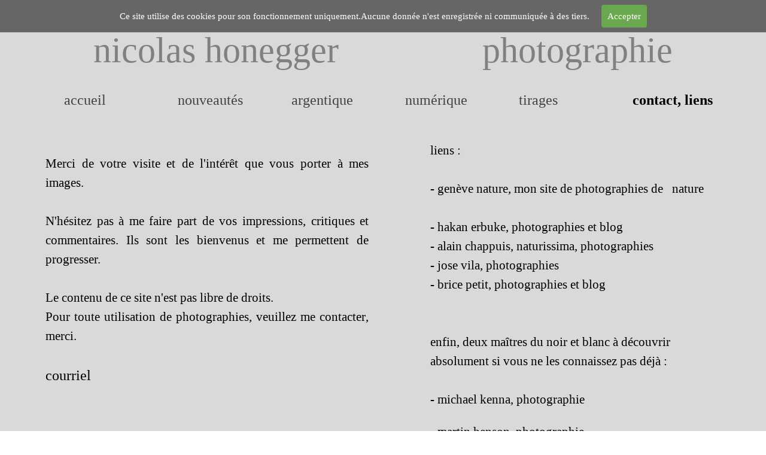

--- FILE ---
content_type: text/html
request_url: http://nicolashonegger.ch/contact,-liens.html
body_size: 15365
content:
<!DOCTYPE html><!-- HTML5 -->
<html prefix="og: http://ogp.me/ns#" lang="fr-FR" dir="ltr">
	<head>
		<title>contact, liens - nicolas honegger photographie</title>
		<meta charset="utf-8" />
		<!--[if IE]><meta http-equiv="ImageToolbar" content="False" /><![endif]-->
		<meta name="author" content="nicolas honegger" />
		<meta name="generator" content="Incomedia WebSite X5 Pro 2023.3.5 - www.websitex5.com" />
		<meta property="og:locale" content="fr" />
		<meta property="og:type" content="website" />
		<meta property="og:url" content="http://www.nicolashonegger.ch/contact,-liens.html" />
		<meta property="og:title" content="contact, liens" />
		<meta property="og:site_name" content="nicolas honegger photographie" />
		<meta name="viewport" content="width=device-width, initial-scale=1" />
		
		<link rel="stylesheet" href="style/reset.css?2023-3-5-0" media="screen,print" />
		<link rel="stylesheet" href="style/print.css?2023-3-5-0" media="print" />
		<link rel="stylesheet" href="style/style.css?2023-3-5-0" media="screen,print" />
		<link rel="stylesheet" href="style/template.css?2023-3-5-0" media="screen" />
		<link rel="stylesheet" href="pcss/contact,-liens.css?2023-3-5-0-638345149907439263" media="screen,print" />
		<script src="res/jquery.js?2023-3-5-0"></script>
		<script src="res/x5engine.js?2023-3-5-0" data-files-version="2023-3-5-0"></script>
		<script>
			window.onload = function(){ checkBrowserCompatibility('Le Navigateur que vous utilisez ne prend pas en charge les fonctions requises pour afficher ce site.','Le Navigateur que vous utilisez est susceptible de ne pas prendre en charge les fonctions requises pour afficher ce site.','[1]Mettez à jour votre navigateur[/1] ou bien [2]continuez[/2].','http://outdatedbrowser.com/'); };
			x5engine.utils.currentPagePath = 'contact,-liens.html';
			x5engine.boot.push(function () { x5engine.imPageToTop.initializeButton({}); });
		</script>
		
	</head>
	<body>
		<div id="imPageExtContainer">
			<div id="imPageIntContainer">
				<div id="imHeaderBg"></div>
				<div id="imFooterBg"></div>
				<div id="imPage">
					<header id="imHeader">
						<h1 class="imHidden">contact, liens - nicolas honegger photographie</h1>
						<div id="imHeaderObjects"><div id="imHeader_imMenuObject_01_wrapper" class="template-object-wrapper"><!-- UNSEARCHABLE --><div id="imHeader_imMenuObject_01"><div id="imHeader_imMenuObject_01_container"><div class="hamburger-button hamburger-component"><div><div><div class="hamburger-bar"></div><div class="hamburger-bar"></div><div class="hamburger-bar"></div></div></div></div><div class="hamburger-menu-background-container hamburger-component">
	<div class="hamburger-menu-background menu-mobile menu-mobile-animated hidden">
		<div class="hamburger-menu-close-button"><span>&times;</span></div>
	</div>
</div>
<ul class="menu-mobile-animated hidden">
	<li class="imMnMnFirst imPage" data-link-paths=",/home.html,/">
<div class="label-wrapper">
<div class="label-inner-wrapper">
		<a class="label" href="home.html">
accueil		</a>
</div>
</div>
	</li><li class="imMnMnMiddle imPage" data-link-paths=",/nouveautes.html">
<div class="label-wrapper">
<div class="label-inner-wrapper">
		<a class="label" href="nouveautes.html">
nouveautés		</a>
</div>
</div>
	</li><li class="imMnMnMiddle imPage" data-link-paths=",/argentique.html">
<div class="label-wrapper">
<div class="label-inner-wrapper">
		<a class="label" href="argentique.html">
argentique		</a>
</div>
</div>
	</li><li class="imMnMnMiddle imPage" data-link-paths=",/numerique.html">
<div class="label-wrapper">
<div class="label-inner-wrapper">
		<a class="label" href="numerique.html">
numérique		</a>
</div>
</div>
	</li><li class="imMnMnMiddle imPage" data-link-paths=",/tirages.html">
<div class="label-wrapper">
<div class="label-inner-wrapper">
		<a class="label" href="tirages.html">
tirages		</a>
</div>
</div>
	</li><li class="imMnMnLast imPage" data-link-paths="|/contact,-liens.html">
<div class="label-wrapper">
<div class="label-inner-wrapper">
		<a class="label" href="contact,-liens.html">
contact, liens		</a>
</div>
</div>
	</li></ul></div></div><!-- UNSEARCHABLE END --><script>
var imHeader_imMenuObject_01_settings = {
	'menuId': 'imHeader_imMenuObject_01',
	'responsiveMenuEffect': 'slide',
	'responsiveMenuLevelOpenEvent': 'mouseover',
	'animationDuration': 1000,
}
x5engine.boot.push(function(){x5engine.initMenu(imHeader_imMenuObject_01_settings)});
$(function () {$('#imHeader_imMenuObject_01_container ul li').not('.imMnMnSeparator').each(function () {    var $this = $(this), timeout = 0, subtimeout = 0, width = 'none', height = 'none';        var submenu = $this.children('ul').add($this.find('.multiple-column > ul'));    $this.on('mouseenter', function () {        if($(this).parents('#imHeader_imMenuObject_01_container-menu-opened').length > 0) return;         clearTimeout(timeout);        clearTimeout(subtimeout);        $this.children('.multiple-column').show(0);        submenu.stop(false, false);        if (width == 'none') {             width = submenu.width();        }        if (height == 'none') {            height = submenu.height();            submenu.css({ overflow : 'hidden', height: 0});        }        setTimeout(function () {         submenu.css({ overflow : 'hidden'}).fadeIn(1).animate({ height: height }, 300, null, function() {$(this).css('overflow', 'visible'); });        }, 250);    }).on('mouseleave', function () {        if($(this).parents('#imHeader_imMenuObject_01_container-menu-opened').length > 0) return;         timeout = setTimeout(function () {         submenu.stop(false, false);            submenu.css('overflow', 'hidden').animate({ height: 0 }, 300, null, function() {$(this).fadeOut(0); });            subtimeout = setTimeout(function () { $this.children('.multiple-column').hide(0); }, 300);        }, 250);    });});});

</script>
</div><div id="imHeader_imObjectTitle_03_wrapper" class="template-object-wrapper"><div id="imHeader_imObjectTitle_03"><span id ="imHeader_imObjectTitle_03_text" >nicolas honegger                photographie</span></div></div></div>
					</header>
					<div id="imStickyBarContainer">
						<div id="imStickyBarGraphics"></div>
						<div id="imStickyBar">
							<div id="imStickyBarObjects"><div id="imStickyBar_imObjectTitle_02_wrapper" class="template-object-wrapper"><div id="imStickyBar_imObjectTitle_02"><span id ="imStickyBar_imObjectTitle_02_text" >Title</span></div></div><div id="imStickyBar_imMenuObject_03_wrapper" class="template-object-wrapper"><!-- UNSEARCHABLE --><div id="imStickyBar_imMenuObject_03"><div id="imStickyBar_imMenuObject_03_container"><div class="hamburger-button hamburger-component"><div><div><div class="hamburger-bar"></div><div class="hamburger-bar"></div><div class="hamburger-bar"></div></div></div></div><div class="hamburger-menu-background-container hamburger-component">
	<div class="hamburger-menu-background menu-mobile menu-mobile-animated hidden">
		<div class="hamburger-menu-close-button"><span>&times;</span></div>
	</div>
</div>
<ul class="menu-mobile-animated hidden">
	<li class="imMnMnFirst imPage" data-link-paths=",/home.html,/">
<div class="label-wrapper">
<div class="label-inner-wrapper">
		<a class="label" href="home.html">
accueil		</a>
</div>
</div>
	</li><li class="imMnMnMiddle imPage" data-link-paths=",/nouveautes.html">
<div class="label-wrapper">
<div class="label-inner-wrapper">
		<a class="label" href="nouveautes.html">
nouveautés		</a>
</div>
</div>
	</li><li class="imMnMnMiddle imPage" data-link-paths=",/argentique.html">
<div class="label-wrapper">
<div class="label-inner-wrapper">
		<a class="label" href="argentique.html">
argentique		</a>
</div>
</div>
	</li><li class="imMnMnMiddle imPage" data-link-paths=",/numerique.html">
<div class="label-wrapper">
<div class="label-inner-wrapper">
		<a class="label" href="numerique.html">
numérique		</a>
</div>
</div>
	</li><li class="imMnMnMiddle imPage" data-link-paths=",/tirages.html">
<div class="label-wrapper">
<div class="label-inner-wrapper">
		<a class="label" href="tirages.html">
tirages		</a>
</div>
</div>
	</li><li class="imMnMnLast imPage" data-link-paths="|/contact,-liens.html">
<div class="label-wrapper">
<div class="label-inner-wrapper">
		<a class="label" href="contact,-liens.html">
contact, liens		</a>
</div>
</div>
	</li></ul></div></div><!-- UNSEARCHABLE END --><script>
var imStickyBar_imMenuObject_03_settings = {
	'menuId': 'imStickyBar_imMenuObject_03',
	'responsiveMenuEffect': 'slide',
	'responsiveMenuLevelOpenEvent': 'mouseover',
	'animationDuration': 1000,
}
x5engine.boot.push(function(){x5engine.initMenu(imStickyBar_imMenuObject_03_settings)});
$(function () {$('#imStickyBar_imMenuObject_03_container ul li').not('.imMnMnSeparator').each(function () {    var $this = $(this), timeout = 0, subtimeout = 0, width = 'none', height = 'none';        var submenu = $this.children('ul').add($this.find('.multiple-column > ul'));    $this.on('mouseenter', function () {        if($(this).parents('#imStickyBar_imMenuObject_03_container-menu-opened').length > 0) return;         clearTimeout(timeout);        clearTimeout(subtimeout);        $this.children('.multiple-column').show(0);        submenu.stop(false, false);        if (width == 'none') {             width = submenu.width();        }        if (height == 'none') {            height = submenu.height();            submenu.css({ overflow : 'hidden', height: 0});        }        setTimeout(function () {         submenu.css({ overflow : 'hidden'}).fadeIn(1).animate({ height: height }, 300, null, function() {$(this).css('overflow', 'visible'); });        }, 250);    }).on('mouseleave', function () {        if($(this).parents('#imStickyBar_imMenuObject_03_container-menu-opened').length > 0) return;         timeout = setTimeout(function () {         submenu.stop(false, false);            submenu.css('overflow', 'hidden').animate({ height: 0 }, 300, null, function() {$(this).fadeOut(0); });            subtimeout = setTimeout(function () { $this.children('.multiple-column').hide(0); }, 300);        }, 250);    });});});

</script>
</div></div>
						</div>
					</div>
					<a class="imHidden" href="#imGoToCont" title="Aller au menu de navigation">Aller au contenu</a>
					<div id="imSideBar">
						<div id="imSideBarObjects"><div id="imSideBar_imObjectImage_01_wrapper" class="template-object-wrapper"><div id="imSideBar_imObjectImage_01"><div id="imSideBar_imObjectImage_01_container"><img src="images/empty-GT_imagea-1-.png" title="" alt="" width="140" height="140" />
</div></div></div></div>
					</div>
					<div id="imContentGraphics"></div>
					<main id="imContent">
						<a id="imGoToCont"></a>
						<div id="imPageRow_1" class="imPageRow">
						
						</div>
						<div id="imCell_1" class=""> <div id="imCellStyleGraphics_1"></div><div id="imCellStyleBorders_1"></div><div id="imTextObject_5_01">
							<div data-index="0"  class="text-tab-content grid-prop current-tab "  id="imTextObject_5_01_tab0" style="opacity: 1; ">
								<div class="text-inner">
									<div><br></div><div><br></div><div><br></div><div class="imTAJustify"><span class="fs16lh1-5">Merci de votre visite et de l'intérêt que vous porter à mes images.</span></div><div class="imTAJustify"><span class="fs16lh1-5"><br></span></div><div class="imTAJustify"><span class="fs16lh1-5">N'hésitez pas à me faire part de vos <a href="mailto:contact@nicolashonegger.ch?subject=&amp;body=" class="imCssLink">impressions</a>, <a href="mailto:contact@nicolashonegger.ch?subject=&amp;body=" class="imCssLink">critiques</a> et <a href="mailto:contact@nicolashonegger.ch?subject=&amp;body=" class="imCssLink">commentaires</a>. Ils sont les bienvenus et me permettent de progresser.</span></div><div class="imTAJustify"><span class="fs16lh1-5"><br></span></div><div class="imTAJustify"><span class="fs16lh1-5">Le contenu de ce site n'est pas libre de droits.</span></div><div class="imTAJustify"><span class="fs16lh1-5">Pour toute utilisation de photographies, veuillez me <a href="mailto:contact@nicolashonegger.ch?subject=&amp;body=" class="imCssLink">contacter</a>, merci.</span></div><div class="imTAJustify"><span class="fs16lh1-5"><br></span></div><div class="imTAJustify"><span class="fs18lh1-5"><a href="mailto:contact@nicolashonegger.ch?subject=&amp;body=" class="imCssLink">courriel</a></span></div>
								</div>
							</div>
						
						</div>
						</div><div id="imCell_2" class=""> <div id="imCellStyleGraphics_2"></div><div id="imCellStyleBorders_2"></div><div id="imTextObject_5_02">
							<div data-index="0"  class="text-tab-content grid-prop current-tab "  id="imTextObject_5_02_tab0" style="opacity: 1; ">
								<div class="text-inner">
									<div><br></div><div><br></div><div><span class="fs16lh1-5">liens :</span></div><div><span class="fs16lh1-5"><br></span></div><div><span class="fs16lh1-5">- <a href="http://genevenature.ch" target="_blank" class="imCssLink">genève nature, mon site de photographies de &nbsp;&nbsp;nature</a></span></div><div><span class="fs16lh1-5"><br></span></div><div><span class="fs16lh1-5">- <a href="http://blog.erbuke.ch" target="_blank" class="imCssLink">hakan erbuke, photographies et blog</a></span></div><div><span class="fs16lh1-5">- <a href="naturissima.biz" target="_blank" class="imCssLink">alain chappuis, naturissima, photographies</a></span></div><div><span class="fs16lh1-5">- <a href="http://vilajose.com" target="_blank" class="imCssLink">jose vila, photographies</a></span></div><div><span class="fs16lh1-5">- <a href="http://bricephoto.ch" target="_blank" class="imCssLink">brice petit, photographies et blog</a></span></div><div><span class="fs16lh1-5"><br></span></div><div><span class="fs16lh1-5"><br></span></div><div><span class="fs16lh1-5">enfin, deux maîtres du noir et blanc à découvrir absolument si vous ne les connaissez pas déjà :</span></div><div><span class="fs16lh1-5"><br></span></div><div><span class="fs16lh1-5">- <a href="http://michaelkenna.com" target="_blank" class="imCssLink">michael kenna, photographie</a></span></div><div><br></div><div><span class="fs16lh1-5">- <a href="http://martinhensonphotography.co.uk" target="_blank" class="imCssLink">martin henson, photographie</a></span></div><div><br></div><div><br></div><div><span class="fs16lh1-5"><br></span></div><div><br></div><div><span class="fs16lh1-5"><br></span></div><div><span class="fs16lh1-5"><br></span></div>
								</div>
							</div>
						
						</div>
						</div><div id="imPageRow_2" class="imPageRow">
						
						</div>
						
					</main>
					<footer id="imFooter">
						<div id="imFooterObjects"><div id="imFooter_imObjectTitle_01_wrapper" class="template-object-wrapper"><div id="imFooter_imObjectTitle_01"><span id ="imFooter_imObjectTitle_01_text" >© nicolas honegger                                                       reproduction interdite, tous droits réservés</span></div></div></div>
					</footer>
				</div>
				<span class="imHidden"><a href="#imGoToCont" title="Relire le contenu de la page">Retourner au contenu</a></span>
			</div>
		</div>
		
		<noscript class="imNoScript"><div class="alert alert-red">Pour utiliser ce site vous devez activer JavaScript.</div></noscript>
	</body>
</html>


--- FILE ---
content_type: application/javascript
request_url: http://nicolashonegger.ch/res/l10n.js?2023-3-5-0
body_size: 42705
content:
(function ( x ) {
	var l = x.l10n.add;
	l('admin_all_articles', 'Tous les articles');
	l('admin_all_category', 'Toutes les catégories');
	l('admin_all_objects', 'Tous les objets');
	l('admin_all_products', 'Tous les produits');
	l('admin_analytics_count', 'Nombre');
	l('admin_analytics_langs', 'Langues');
	l('admin_analytics_language', 'Langues');
	l('admin_analytics_mostvisitedpages', 'Pages les plus visitées');
	l('admin_analytics_pageviews', 'Visites de page');
	l('admin_analytics_title', 'Analytics');
	l('admin_analytics_uniquepageviews', 'Visites uniques de page');
	l('admin_analytics_uniqueviews', 'Visites uniques');
	l('admin_analytics_views', 'Visites');
	l('admin_analytics_visitorscount', 'Nombre de visiteurs');
	l('admin_app_name', 'WebSite X5 Manager');
	l('admin_cart_comments_title', 'E-commerce : Commentaires');
	l('admin_cart_title', 'E-commerce : Panier');
	l('admin_category_select', 'Choisir une catégorie :');
	l('admin_comment_abuse', 'Ce message a été signalé comme étant abusif !');
	l('admin_confirm_process', 'Souhaitez-vous traiter la commande ? Si vous confirmez, le client va à recevoir un courriel de confirmation.');
	l('admin_confirm_process_tracking_code', 'Indiquez le code de suivi de la commande pour le client, s\'il est disponible :');
	l('admin_download', 'Télécharger');
	l('admin_guestbook', 'Commentaires et Notes');
	l('admin_guestbook_select', 'Sélectionner un objet :');
	l('admin_lastdays', '7 derniers jours');
	l('admin_logout', 'Déconnexion');
	l('admin_manager_ads_01', 'Gérez vos sites web depuis un dispositif mobile grâce à l\'appli la plus puissante jamais développée pour WebSite X5 Professional.');
	l('admin_manager_ads_02', 'Saisissez vos informations d\'identification, ou bien scannérisez le code QR depuis votre dispositif.');
	l('admin_manager_ads_03', 'Vous pouvez ajouter autant de sites que vous souhaitez et les gérer en quelques touches.');
	l('admin_manager_ads_04', 'Grâce aux avis push, vous ne manquez jamais les informations importantes de votre site.');
	l('admin_manager_ads_05', 'Suivez les commandes, contrôlez la disponibilité des produits, répondez aux commentaires. Vous avez tout à portée de main.');
	l('admin_manager_download', 'Installez l\'appli depuis les principales boutiques ou bien scannérisez le code QR :');
	l('admin_manager_introduction', 'Accédez au Panneau de Contrôle de tous vos sites depuis un smartphone ou une tablette grâce à l\'appli WebSite X5 Manager.');
	l('admin_manager_name', 'WebSite X5 Manager');
	l('admin_manager_site_connect_info', 'Ouvrez WebSite X5 Manager et scannez ce Code QR pour ajouter votre site « [WEBSITENAME] ».');
	l('admin_manager_subtitle', 'L’appli WebSite X5 pour gérer les sites également depuis un mobile.');
	l('admin_post_select', 'Choisir un article :');
	l('admin_product_select', 'Sélectionnez un produit :');
	l('admin_test_database', 'Paramètres de la base de données MySql');
	l('admin_test_database_suggestion', 'Demandez à votre hébergeur les données de connexion et d\'accès aux bases de données');
	l('admin_test_email', 'Tester les paramètres d\'envoi d\'e-mail');
	l('admin_test_folder', 'Dossier sur Serveur avec accès par écriture');
	l('admin_test_folder_suggestion', 'Demandez à votre hébergeur  le chemin pour accéder au dossier ouvert en lecture/écriture. Les permissions d\'accès à ce dossier doivent être réglées à 777');
	l('admin_test_notpassed', 'Tests échoués');
	l('admin_test_php_version', 'Version du  PHP (version minimale requise [PHP_MIN_VERSION]): [PHP_ACTUAL_VERSION]');
	l('admin_test_session', 'Support session');
	l('admin_test_session_suggestion', 'Contacter votre hébergeur pour obtenir des informations additionnelles relatives à votre serveur');
	l('admin_test_title', 'Test Site web');
	l('admin_test_version', 'Version du  PHP');
	l('admin_test_version_suggestion', 'Demandez à votre hébergeur de mettre à jour la version du PHP');
	l('blog_abuse', 'Signaler comme abusif');
	l('blog_abuse_remove', 'Supprimer abus');
	l('blog_admin', 'Administration');
	l('blog_all_authors', 'Tous les auteurs');
	l('blog_all_categories', 'Toutes les catégories');
	l('blog_amp_full_version', 'Ouvir l’article complet');
	l('blog_approve', 'Approuver');
	l('blog_approve_link', 'Utilisez ce lien pour approuver le commentaire');
	l('blog_approve_question', 'Voulez-vous approuvez ce commentaire ?');
	l('blog_average_rating', 'Vote moyen');
	l('blog_back', 'Retour au blog');
	l('blog_by', 'par');
	l('blog_comment', 'Commentaire');
	l('blog_comments', 'Commentaires');
	l('blog_delete', 'Effacer');
	l('blog_delete_question', 'Voulez-vous effacer ce commentaire ?');
	l('blog_email', 'E-Mail :');
	l('blog_field_error', 'Valeur de champ manquante');
	l('blog_folder_error', 'Impossible d\'accéder au dossier des commentaires sur le serveur');
	l('blog_in', 'dans');
	l('blog_login', 'Entrer');
	l('blog_message', 'Message :');
	l('blog_name', 'Nom :');
	l('blog_new_comment_object', 'Blog : Nouveau commentaire');
	l('blog_new_comment_text', 'Un nouveau commentaire a été ajouté pour cet article');
	l('blog_no_comment', 'Aucun commentaire');
	l('blog_offline_message', 'Cette fonction sera disponible lorsque votre site sera en ligne.');
	l('blog_pagination_next', 'Anciens articles');
	l('blog_pagination_prev', 'Articles récents');
	l('blog_password', 'Mot de passe :');
	l('blog_published', 'Publié');
	l('blog_rating', 'Vote :');
	l('blog_read_all', 'Lire');
	l('blog_send', 'Envoyer');
	l('blog_send_confirmation', 'Message envoyé !<br/>Votre message sera publié après approbation par l\'administrateur du site.');
	l('blog_send_error', 'Un problème est survenu lors de l\'insertion du commentaire.');
	l('blog_show', 'Voir');
	l('blog_sources', 'Sources de l\'article');
	l('blog_title', 'Blog');
	l('blog_unapprove', 'Rejeter');
	l('blog_unapprove_link', 'Utiliser ce lien pour désapprouver ce commentaire');
	l('blog_unapprove_question', 'Voulez-vous refuser ce commentaire ?');
	l('blog_waiting_approval', 'En attente de modération');
	l('blog_website', 'Site Internet :');
	l('browser_compat_1', 'Le Navigateur que vous utilisez ne prend pas en charge les fonctions requises pour afficher ce site.');
	l('browser_compat_1_warning', 'Le Navigateur que vous utilisez est susceptible de ne pas prendre en charge les fonctions requises pour afficher ce site.');
	l('browser_compat_2', '[1]Mettez à jour votre navigateur[/1] ou bien [2]continuez[/2].');
	l('browser_compat_link', 'http://outdatedbrowser.com/');
	l('cart_actions', 'Actions disponibles');
	l('cart_add', 'Ajouter');
	l('cart_agree', 'J\'accepte les conditions de vente');
	l('cart_apply', 'Activer');
	l('cart_article', 'produit');
	l('cart_articles', 'produits');
	l('cart_articles_summary', 'Résumé des produits');
	l('cart_availability', 'Disponibilité');
	l('cart_brstates_codes', ['AC','AL','AP','AM','BA','CE','DF','ES','GO','MA','MT','MS','MG','PR','PB','PA','PE','PI','RN','RS','RJ','RO','RR','SC','SE','SP','TO']);
	l('cart_brstates_names', ['Acre','Alagoas','Amapá','Amazonas','Bahia','Ceará','Distrito Federal','Espírito Santo','Goiás','Maranhão','Mato Grasso','Mato Grosso do Sul','Minas Gerais','Paraná','Paraíba','Pará','Pernambuco','Piauí','Rio Grande do Norte','Rio Grande do Sul','Rio de Janeiro','Rondônia','Roraima','Santa Catarina','Sergipe','São Paulo','Tocantins']);
	l('cart_category', 'Sélection du produit');
	l('cart_category_descr', 'Sélectionnez le produit à ajouter au panier et précisez la quantité.');
	l('cart_continue', 'Continuer');
	l('cart_continue_shopping', 'Continuer les achats');
	l('cart_coupon_code', 'Code Coupon');
	l('cart_coupon_description', 'Entrer le Code du Coupon ici');
	l('cart_coupon_disabled', 'Le Coupon n\'est pas valide ou expiré');
	l('cart_coupon_enabled', 'Le Coupon a été accepté');
	l('cart_currency_conversion', 'Conversion de devises');
	l('cart_delete_order', 'Supprimer');
	l('cart_delete_order_q', 'Vous êtes sûr ?');
	l('cart_descr', 'Description');
	l('cart_discount', 'Ces remises sur la quantité sont disponibles');
	l('cart_discount_per_qty', 'Pour [QUANTITY] ou plus de produits : [DISCOUNT]% de rabais');
	l('cart_download_db_error', 'Impossible de se connecter à la base de données');
	l('cart_download_file_not_found', 'Fichier introuvable');
	l('cart_download_hash_not_found', 'Fichier introuvable');
	l('cart_download_outdated_file', 'Fichier introuvable');
	l('cart_dynamicproduct_available', 'Disponibilité : [QUANTITY]');
	l('cart_dynamicproduct_lack', 'Disponibilité : seulement [QUANTITY]');
	l('cart_dynamicproduct_unavailable', 'Ce produit n\'est pas disponible.');
	l('cart_edit', 'Modifier');
	l('cart_email_obj_order', 'On a reçu votre commande [ORDER_ID]');
	l('cart_email_obj_processed', 'On a traité votre commande [ORDER_ID]');
	l('cart_empty', 'Voulez-vous vider le panier ?');
	l('cart_empty_button', 'Vider le panier');
	l('cart_err_attachment_generic', 'Il n\'a pas été possible de charger le fichier annexé.');
	l('cart_err_cookie', 'Vous devez activer les cookies de votre navigateur pour pouvoir utiliser cette fonction');
	l('cart_err_currency_conversion', 'Impossible de convertir la devise monétaire');
	l('cart_err_emptycart', 'Le panier est vide');
	l('cart_err_emptycart_desc', 'Pour ajouter des produits au panier, vous pouvez visiter le site et appuyer sur \"Ajouter au panier\" quand vous retrouvez un produit qui vous intéresse.');
	l('cart_err_minimum_price', 'Le prix miminum d\'une commande est [PRICE]');
	l('cart_err_nojs', 'Vous devez activer le Javascript pour utiliser le panier E-Commerce.');
	l('cart_err_offline_email', 'La commande sera traitée et livrée à [MAIL] seulement lorsque le site sera en ligne.');
	l('cart_err_payment', 'Vous devez choisir une méthode de paiement.');
	l('cart_err_qty', 'Valeur de quantité non valide');
	l('cart_err_quantity', 'Vous devez acheter au moins [QUANTITY] article(s) pour poursuivre.');
	l('cart_err_shipping', 'Vous devez choisir une méthode de livraison.');
	l('cart_evade', 'Exécuter');
	l('cart_evaded', 'Livrées');
	l('cart_export', 'Exporter');
	l('cart_field_address1', 'Adresse');
	l('cart_field_address2', 'Informations additionnelles concernant votre adresse');
	l('cart_field_adverts', 'Comment avez-vous entendu parler de nous ?');
	l('cart_field_attachment', 'Fichier annexé');
	l('cart_field_city', 'Ville');
	l('cart_field_company', 'Société/Compagnie');
	l('cart_field_country', 'Pays');
	l('cart_field_customerid', 'Numéro de client');
	l('cart_field_email', 'Adresse E-mail');
	l('cart_field_fax', 'Fax');
	l('cart_field_lastname', 'Nom');
	l('cart_field_mobile', 'Téléphone portable');
	l('cart_field_name', 'Prénom');
	l('cart_field_note', 'Notes');
	l('cart_field_other', 'Autre');
	l('cart_field_phone', 'Téléphone');
	l('cart_field_stateregion', 'État / Prov. / Dept');
	l('cart_field_vat', 'Numéro de TVA');
	l('cart_field_zippostalcode', 'Code postal');
	l('cart_fixedproduct_available', 'Disponibilité immédiate');
	l('cart_fixedproduct_lack', 'Disponibilité limitée');
	l('cart_fixedproduct_unavailable', 'Ce produit n\'est pas disponible.');
	l('cart_goback', 'Précédent');
	l('cart_gonext', 'Suivant');
	l('cart_goshop', 'Aller au panier');
	l('cart_grand_total', 'Total');
	l('cart_inbox', 'En cours');
	l('cart_label', 'E-commerce : Panier et Caisse');
	l('cart_loading', 'Chargement...');
	l('cart_lowstock', 'En Rupture de stock');
	l('cart_move_to_inbox', 'Déplacer dans \"À venir\"');
	l('cart_move_to_wait', 'Déplacer dans \"En attente\"');
	l('cart_name', 'Nom');
	l('cart_new_comment_text', 'Vous avez reçu un nouveau commentaire pour le produit');
	l('cart_opt', 'Options');
	l('cart_order_charts', 'Graphiques');
	l('cart_order_date', 'Date de la commande');
	l('cart_order_no', 'Numéro de commande');
	l('cart_order_process', 'Votre commande est transmise...');
	l('cart_order_summary', 'Récapitulatif de commande');
	l('cart_pagination_next', 'Page suivante');
	l('cart_pagination_prev', 'Page précédente');
	l('cart_payment', 'Paiement');
	l('cart_paynow', 'Payer maintenant');
	l('cart_paynow_button', 'Payer maintenant !');
	l('cart_paypal_cc_expiration_label', 'Date d\'expiration');
	l('cart_paypal_cc_expiration_placeholder', 'MM/AAAA');
	l('cart_paypal_cc_number_label', 'Numéro de carte');
	l('cart_paypal_cc_number_placeholder', 'Numéro de carte de crédit');
	l('cart_paypal_image_1', 'https://www.paypal.com/fr_FR/i/btn/btn_buynowCC_LG.gif');
	l('cart_paypal_image_2', 'https://www.paypal.com/fr_FR/i/scr/pixel.gif');
	l('cart_plot_cumulative', 'Ventes - Résultat Cumulatif');
	l('cart_plot_digital_products', 'Produits numériques');
	l('cart_plot_nodata', 'Il n\'y a aucune commande exécutée pour l\'affichage des graphiques.');
	l('cart_plot_noncumulative', 'Ventes - Résultat Non Cumulatif');
	l('cart_plot_physical_products', 'Produits physiques');
	l('cart_plot_productscount', 'Nombre de produits vendus');
	l('cart_plot_sales', 'Ventes');
	l('cart_plot_type', 'Type de graphique:');
	l('cart_price', 'Prix');
	l('cart_print', 'Imprimer');
	l('cart_proceedtoorder', 'Procéder');
	l('cart_processed_date', 'Processing date');
	l('cart_product_added', 'Le produit a été ajouté à votre panier.');
	l('cart_product_availableitems', '[QUANTITY] éléments disponibles');
	l('cart_product_list', 'Liste de produits');
	l('cart_product_notavailable', '[PRODUCTNAME] n\'est pas disponible');
	l('cart_product_quantitynotavailable', 'La quantité sélectionnée pour le produit [PRODUCTNAME] n\'est pas disponible. La quantité maximum disponible est [MAXQUANTITY].');
	l('cart_product_unknown', 'Ce produit n\'est pas présent dans la liste');
	l('cart_provisional_amount', 'Montant provisoire');
	l('cart_provisional_amount_info', 'Ce récapitulatif est provisoire et indicatif pour le montant de la commande. <br> Vous allez pouvoir définir plus de détails avant de compléter votre commande.');
	l('cart_qty', 'Quantité');
	l('cart_qty_discount', 'Remise sur quantité');
	l('cart_quantity', 'Quantité :');
	l('cart_remove', 'Enlever');
	l('cart_remove_q', 'Voulez-vous retirer ce produit de votre panier d\'achat ?');
	l('cart_search_page_categories', 'Catégorie');
	l('cart_search_page_custom_research_placeholder', 'Rechercher...');
	l('cart_search_page_go', 'Aller');
	l('cart_search_page_options', 'Options');
	l('cart_search_page_price', 'Prix');
	l('cart_search_page_product_found', 'Produit');
	l('cart_search_page_products_available', 'Que les produits disponibles');
	l('cart_search_page_products_discounted', 'Que les produits à prix réduits');
	l('cart_search_page_products_found', 'Produits');
	l('cart_search_page_products_new', 'Que les produits nouveaux');
	l('cart_search_page_show_all_categories', 'Afficher tous...');
	l('cart_search_page_sort_by', 'Trier par :');
	l('cart_search_page_sort_price_asc', 'Prix minimal');
	l('cart_search_page_sort_price_desc', 'Prix plus élevé');
	l('cart_search_page_sort_relevance', 'Pertinence');
	l('cart_search_title', 'E-commerce : Recherche');
	l('cart_shipping', 'Livraison');
	l('cart_shipping_address', 'Adresse de livraison');
	l('cart_shipping_option', 'Adresse de livraison différente de l\'adresse associée à la TVA');
	l('cart_shopping_cart', 'Panier');
	l('cart_show', 'Voir');
	l('cart_showvat_excluded', '([NAME] excl.)');
	l('cart_showvat_included', '([NAME] incl.)');
	l('cart_single_price', 'Tarif individuel');
	l('cart_sku', 'SKU');
	l('cart_step0', 'Etape 1 - Sélection du mode d\'expédition et de paiement');
	l('cart_step0_cartlist', 'La liste suivante contient tous les produits qui ont été ajoutés au panier et le total de la commande.');
	l('cart_step0_gonext', 'Suivant');
	l('cart_step1', 'Etape 1 - Données du client');
	l('cart_step1_descr', 'SVP Saisir les informations requises pour le traitement de la commande. Les champs marqués d\'un astérisque sont obligatoires.<br />Appuyez sur le bouton \'[FIELD]\' pour poursuivre la commande.');
	l('cart_step1_gonext', 'Suivant');
	l('cart_step1_header', 'Données usager');
	l('cart_step2', 'Étape 2 - Choix de l\'Envoi et du Paiement');
	l('cart_step2_descr_login', 'Pour poursuivre votre commande, vous devez vous connecter ou effectuer une nouvelle inscription.');
	l('cart_step2_header', 'Détails');
	l('cart_step2_shiplist', 'Sélectionnez le mode d\'expédition et de paiement préféré parmi ceux proposés, puis cliquez sur le bouton \'[FIELD]\' pour poursuivre la commande.');
	l('cart_step3', 'Etape 3 - Récapitulatif de la commande');
	l('cart_step3_descr', 'Assurez-vous que toutes les données saisies sont correctes, puis cliquez sur le bouton \'[FIELD]\' pour envoyer la commande.');
	l('cart_step3_gonext', 'Acheter maintenant');
	l('cart_step3_header', 'Résumé');
	l('cart_step4', 'Etape 4 - Commande terminée');
	l('cart_step4_descr', 'Votre commande a été bien envoyée et sera traitée dans les meilleurs délais.<br /><br />Un courriel vous sera envoyé avec toutes les données que vous avez fournies ainsi que les informations sur l\'expédition et le mode de paiement.<br /><br />Afin d\'avoir un suivi sur votre commande, veuillez bien noter votre numéro de commande :');
	l('cart_step4_header', 'Envoyer');
	l('cart_subtot', 'Sous-total');
	l('cart_title', 'E-commerce : Panier');
	l('cart_total', 'Total');
	l('cart_total_price', 'Prix Total');
	l('cart_total_vat', 'Total [NAME] incluse');
	l('cart_usstates_codes', ['AL','AK','AZ','AR','CA','CO','CT','DE','DC','FL','GA','HI','ID','IL','IN','IA','KS','KY','LA','ME','MD','MA','MI','MN','MS','MO','MT','NE','NV','NH','NJ','NM','NY','NC','ND','OH','OK','OR','PA','RI','SC','SD','TN','TX','UT','VT','VA','WA','WV','WI','WY']);
	l('cart_usstates_names', ['Alabama','Alaska','Arizona','Arkansas','California','Colorado','Connecticut','Delaware','District of Columbia','Florida','Georgia','Hawaii','Idaho','Illinois','Indiana','Iowa','Kansas','Kentucky','Louisiana','Maine','Maryland','Massachusetts','Michigan','Minnesota','Mississippi','Missouri','Montana','Nebraska','Nevada','New Hampshire','New Jersey','New Mexico','New York','North Carolina','North Dakota','Ohio','Oklahoma','Oregon','Pennsylvania','Rhode Island','South Carolina','South Dakota','Tennessee','Texas','Utah','Vermont','Virginia','Washington','West Virginia','Wisconsin','Wyoming']);
	l('cart_vat', 'TVA');
	l('cart_vat_address', 'Adresse de facturation');
	l('cart_vat_excluded', '[NAME] (non incluse)');
	l('cart_vat_included', '[NAME] (incluse)');
	l('cart_waiting', 'En attente');
	l('cmn_generic_error', 'Erreur générique.');
	l('cmn_only_when_online', 'Cette fonction ne sera activée que lorsque le site sera publié en ligne.');
	l('cmn_pagination_next', 'Page suivante');
	l('cmn_pagination_prev', 'Page précédente');
	l('cmn_subject', 'Objet');
	l('comments_and_ratings_add_review', 'Rédigez une critique');
	l('comments_and_ratings_enter_rating', 'Insérez votre note :');
	l('comments_and_ratings_form_attachment', 'Fichier annexé');
	l('comments_and_ratings_label_review', 'critique');
	l('comments_and_ratings_label_reviews', 'critiques');
	l('comments_and_ratings_new_abuse', 'Merci de votre évaluation');
	l('comments_and_ratings_no_reviews', 'Il n\'y a toujours pas de critique.');
	l('comments_and_ratings_send_review', 'Envoyez la critique');
	l('comments_and_ratings_thanks', 'Merci !');
	l('country_codes', ['AF','AL','DZ','AS','AD','AO','AI','AQ','AG','AR','AM','AW','AU','AT','AZ','BS','BH','BD','BB','BY','BE','BZ','BJ','BM','BT','BO','BA','BW','BV','BR','IO','BN','BG','BF','BI','KH','CM','CA','CV','KY','CF','TD','CL','CN','CX','CC','CO','KM','CG','CK','CR','CI','HR','CU','CY','CZ','DK','DJ','DO','DM','TP','EC','EG','SV','GQ','ER','EE','ET','FK','FO','FJ','FI','FX','FR','GF','PF','TF','GA','GM','GE','DE','GH','GI','GR','GL','GD','GP','GU','GT','GW','GN','GY','HT','HM','HN','HK','HU','IS','IN','ID','IR','IQ','IE','IL','IT','JM','JP','JO','KZ','KE','KI','KP','KR','KW','KG','LA','LV','LB','LS','LR','LY','LI','LT','LU','MO','MK','MG','MW','MY','MV','ML','MT','MH','MQ','MR','MU','YT','MX','FM','MD','MC','MN','MS','MA','MZ','MM','NA','NR','NP','AN','NL','NC','NZ','NI','NG','NE','NU','NF','MP','NO','OM','PK','PW','PA','PG','PY','PE','PH','PN','PL','PT','PR','QA','RE','RO','RU','RW','GS','KN','LC','VC','WS','SM','ST','SA','SN','RS','SC','SL','SG','SK','SI','SB','SO','ZA','ES','LK','SH','PM','SD','SR','SJ','SZ','SE','CH','SY','TW','TJ','TZ','TH','TG','TK','TO','TT','TN','TR','TM','TC','TV','UM','UG','UA','AE','GB','US','UY','UZ','VU','VA','VE','VN','VG','VI','WF','EH','YE','ZR','ZM','ZW']);
	l('country_names', ['Afghanistan','Albania','Algeria','American Samoa','Andorra','Angola','Anguilla','Antarctica','Antigua and Barbuda','Argentina','Armenia','Aruba','Australia','Austria','Azerbaijan','Bahamas','Bahrain','Bangladesh','Barbados','Belarus','Belgium','Belize','Benin','Bermuda','Bhutan','Bolivia','Bosnia and Herzegovina','Botswana','Bouvet Island','Brazil','British Indian Ocean Territory','Brunei Darussalam','Bulgaria','Burkina Faso','Burundi','Cambodia','Cameroon','Canada','Cape Verde','Cayman Islands','Central African Republic','Chad','Chile','China','Christmas Island','Cocos (Keeling Islands)','Colombia','Comoros','Congo','Cook Islands','Costa Rica','Cote D\'Ivoire (Ivory Coast)','Croatia (Hrvatska','Cuba','Cyprus','Czech Republic','Denmark','Djibouti','Dominican Republic','Dominica','East Timor','Ecuador','Egypt','El Salvador','Equatorial Guinea','Eritrea','Estonia','Ethiopia','Falkland Islands (Malvinas)','Faroe Islands','Fiji','Finland','France Metropolitan','France','French Guiana','French Polynesia','French Southern Territories','Gabon','Gambia','Georgia','Germany','Ghana','Gibraltar','Greece','Greenland','Grenada','Guadeloupe','Guam','Guatemala','Guinea-Bissau','Guinea','Guyana','Haiti','Heard and McDonald Islands','Honduras','Hong Kong','Hungary','Iceland','India','Indonesia','Iran','Iraq','Ireland','Israel','Italy','Jamaica','Japan','Jordan','Kazakhstan','Kenya','Kiribati','Korea (North)','Korea (South)','Kuwait','Kyrgyzstan','Laos','Latvia','Lebanon','Lesotho','Liberia','Libya','Liechtenstein','Lithuania','Luxembourg','Macau','Macedonia','Madagascar','Malawi','Malaysia','Maldives','Mali','Malta','Marshall Islands','Martinique','Mauritania','Mauritius','Mayotte','Mexico','Micronesia','Moldova','Monaco','Mongolia','Montserrat','Morocco','Mozambique','Myanmar','Namibia','Nauru','Nepal','Netherlands Antilles','Netherlands','New Caledonia','New Zealand','Nicaragua','Nigeria','Niger','Niue','Norfolk Island','Northern Mariana Islands','Norway','Oman','Pakistan','Palau','Panama','Papua New Guinea','Paraguay','Peru','Philippines','Pitcairn','Poland','Portugal','Puerto Rico','Qatar','Reunion','Romania','Russian Federation','Rwanda','S. Georgia and S. Sandwich Isls.','Saint Kitts and Nevis','Saint Lucia','Saint Vincent and The Grenadines','Samoa','San Marino','Sao Tome and Principe','Saudi Arabia','Senegal','Serbia','Seychelles','Sierra Leone','Singapore','Slovak Republic','Slovenia','Solomon Islands','Somalia','South Africa','Spain','Sri Lanka','St. Helena','St. Pierre and Miquelon','Sudan','Suriname','Svalbard and Jan Mayen Islands','Swaziland','Sweden','Switzerland','Syria','Taiwan','Tajikistan','Tanzania','Thailand','Togo','Tokelau','Tonga','Trinidad and Tobago','Tunisia','Turkey','Turkmenistan','Turks and Caicos Islands','Tuvalu','US Minor Outlying Islands','Uganda','Ukraine','United Arab Emirates','United Kingdom','United States','Uruguay','Uzbekistan','Vanuatu','Vatican City State (Holy See)','Venezuela','Viet Nam','Virgin Islands (British)','Virgin Islands (US)','Wallis and Futuna Islands','Western Sahara','Yemen','Zaire','Zambia','Zimbabwe']);
	l('culture_id', 'fr_FR');
	l('date_days', ['Lun','Mar','Mer','Jeu','Ven','Sam','Dim']);
	l('date_format', '[D] [dd] [M] [yyyy]');
	l('date_full_days', ['Lundi','Mardi','Mercredi','Jeudi','Vendredi','Samedi','Dimanche']);
	l('date_full_months', ['Janvier','Février','Mars','Avril','Mai','Juin','Juillet','Août','Septembre','Octobre','Novembre','Décembre']);
	l('date_months', ['Jan','Fév','Mar','Avr','Mai','Jun','Jul','Août','Sep','Oct','Nov','Déc']);
	l('dynamicobj_cancel', 'Annuler');
	l('dynamicobj_content', 'Contenu');
	l('dynamicobj_list', 'Contenu Dynamique');
	l('dynamicobj_name', 'Contenu Dynamique');
	l('dynamicobj_object', 'Objet');
	l('dynamicobj_page', 'Page');
	l('dynamicobj_save', 'Enregistrer');
	l('dynamicobj_template', 'En-tête/Pied de page');
	l('dynamicobj_title_pages', 'Objets de la Page');
	l('dynamicobj_title_template', 'Objets du Modèle');
	l('email_tracking_code', 'Code suivi :');
	l('email_tracking_info', 'N\'oubliez pas que vous pouvez suivre la commande avec les détails suivants :');
	l('error_notsupported_audio', 'Ce fichier audio ne peut pas être lu dans ce navigateur. Utilisez un autre navigateur.');
	l('error_notsupported_video', 'Cette vidéo ne peut pas être lue dans ce navigateur. Utilisez un autre navigateur.');
	l('form_accept', 'J\'accepte');
	l('form_attachment', 'Fichier annexé');
	l('form_captcha', 'Le code de sécurité inscrit est incorrect !');
	l('form_captcha_title', 'Code de sécurité :');
	l('form_CF', '[FIELD] doit contenir un code d\'utilisateur.');
	l('form_characters', '[FIELD] ne peut contenir que des caractères.');
	l('form_confirm', 'Répéter [FIELD]');
	l('form_date', '[FIELD] doit contenir une date valide.');
	l('form_db_subject', 'Notification de [URL]');
	l('form_disclaimer', 'Termes et Conditions');
	l('form_email', '[FIELD] ne contient pas une adresse e-mail valide.');
	l('form_equal', '[FIELD] doit être identique au champ de contrôle.');
	l('form_err_disclaimer', 'Vous devez accepter les Termes et Conditions.');
	l('form_format', '[FIELD] contient un format invalide.');
	l('form_from', 'Adresse e-mail de l\'expéditeur :');
	l('form_js_error', 'Le JavaScript doit être activé !');
	l('form_js_error_redirect', 'Vous serez redirigé sur la page précédente dans 5 secondes...');
	l('form_length', '[FIELD] est trop court.');
	l('form_mandatory', '[FIELD] est obligatoire.');
	l('form_message_submit', 'Merci !<br /> Votre message a été envoyé correctement.');
	l('form_no', 'Non');
	l('form_numbers', '[FIELD] ne peut contenir que des nombres.');
	l('form_password', 'Le mot de passe inséré doit respecter les règles suivantes:');
	l('form_password_length', '- au moins {0} caractères');
	l('form_password_numeric', '- au moins un chiffre (0-9)');
	l('form_password_special', '- au moins un caractère spécial (!?<>#$%&*()@)');
	l('form_password_upper', '- au moins une lettre majuscule (A-Z)');
	l('form_question', 'Votre réponse est incorrecte.');
	l('form_reset', 'Réinitialiser');
	l('form_script_type', 'Type de script du formulaire de courriel :');
	l('form_script_type_html', 'Script standard');
	l('form_script_type_html_x', 'Script serveur de basse qualité');
	l('form_script_type_text', 'Script à bas niveau');
	l('form_spam_error', 'Filtre anti-spam activé');
	l('form_subject', 'Objet :');
	l('form_submit', 'Envoyer');
	l('form_telephone', '[FIELD] doit contenir un numéro de téléphone valide.');
	l('form_to', 'Destinataire e-mail :');
	l('form_URL', '[FIELD] doit contenir une adresse URL valide.');
	l('form_validating', 'Validation en cours...');
	l('form_VAT', '[FIELD] ne contient pas de numéro de TVA.');
	l('form_yes', 'Oui');
	l('guestbook_messages', 'Messages');
	l('InnerJump_Anchor_Menu', 'Menu principal :');
	l('InnerJump_Content', 'Aller au contenu');
	l('InnerJump_Content_Title', 'Aller au menu de navigation');
	l('InnerJump_Footer_Content', 'Retourner au contenu');
	l('InnerJump_Footer_Menu', 'Retourner au menu');
	l('InnerJump_Footer_Title_Content', 'Relire le contenu de la page');
	l('InnerJump_Footer_Title_Menu', 'Naviguer encore dans le site');
	l('lang_code', 'fr-FR');
	l('mobileapp_nodevice', 'Vous devez utiliser un appareil mobile iOS ou Android');
	l('noscript', 'Pour utiliser ce site vous devez activer JavaScript.');
	l('order_status', 'Status de la commande');
	l('order_status_evaded', 'Traité');
	l('order_status_inbox', 'Entrant');
	l('order_status_waiting', 'En attente');
	l('portfolio_all_categories', 'Toutes les catégories');
	l('portfolio_default', 'Prédéfini');
	l('portfolio_least_recent', 'Plus ancien');
	l('portfolio_most_recent', 'Plus récent');
	l('portfolio_order_by', 'Trier par :');
	l('portfolio_search_placeholder', 'Recherche...');
	l('portfolio_title', 'Titre');
	l('privacy_button_agree', 'Accepter');
	l('private_area_account_not_allowed', 'Votre identifiant ne permet pas l\'accès à cette page.');
	l('private_area_confirm_remove', 'Souhaitez-vous supprimer cet utilisateur ?');
	l('private_area_confirm_validation', 'Voulez-vous valider cet utilisateur ?');
	l('private_area_email', 'E-mail');
	l('private_area_firstname', 'Prénom');
	l('private_area_generic_error', 'Erreur générique.');
	l('private_area_guest_order_btn', 'Continuer');
	l('private_area_guest_order_description', 'Terminer la commande en tant qu’invité');
	l('private_area_guest_order_title', 'Continuer sans enregistrement');
	l('private_area_ip', 'Adresse IP');
	l('private_area_lastname', 'Nom');
	l('private_area_login', 'Entrer');
	l('private_area_login_description', 'Connectez-vous pour accélérer le processus d’achat');
	l('private_area_login_error', 'Mauvais code d\'utilisateur et/ou mot de passe erroné');
	l('private_area_login_success', 'Connexion réussie.');
	l('private_area_login_title', 'Vous avez déjà un compte ?');
	l('private_area_logout', 'Déconnexion');
	l('private_area_lostpassword', 'J\'ai perdu mon mot de passe');
	l('private_area_lostpassword_error', 'Il n\'a pas été possible de trouver le compte spécifié.');
	l('private_area_lostpassword_hint', 'Entrez votre e-mail');
	l('private_area_lostpassword_success', 'Votre mot de passe a été envoyé sur votre compte e-mail.');
	l('private_area_newregistration_body', 'Un nouvel utilisateur s\'est enregistré en tant que [FIELD]. Ses détails sont ici.');
	l('private_area_newregistration_subject', 'Un nouvel utilisateur s\'est enregistré dans votre Espace Membres comme [FIELD]');
	l('private_area_not_validated', 'Votre compte  n\'a pas encore été validé.');
	l('private_area_password', 'Mot de passe');
	l('private_area_password_recovery_body_admin', 'Le <b>[FIELD]<\/b> utilisateur a oublié son mot de passe pour accéder à l\'Espace des membres du site web de l\' [URL].');
	l('private_area_password_recovery_body_user', 'Vous nous avez demandé de récupérer votre mot de passe. Voici les données de votre compte.');
	l('private_area_password_recovery_confirm_password', 'Répeter le Mot de Passe');
	l('private_area_password_recovery_description', 'Entrer un nouveau mot de passe :');
	l('private_area_password_recovery_expired_token', 'Votre demande de réinitialisation de mot de passe a expirée.');
	l('private_area_password_recovery_mail_btn_label', 'Changer le mot de passe');
	l('private_area_password_recovery_mail_click_on_btn', 'Appuyez sur le bouton ci-dessous pour accéder à la page où vous pouvez définir un nouveau mot de passe :');
	l('private_area_password_recovery_mail_click_on_link', 'Alternativement, copiez et collez sur votre navigateur ce lien-là :');
	l('private_area_password_recovery_mail_greeting', 'Bonjour');
	l('private_area_password_recovery_mail_ignore_this_mail', 'Si vous ne souhaitez pas changer votre mot de passe, s\'il vous plait d\'ignorer ce message. Probablement quelqu\'un a entré votre adresse e-mail par erreur.');
	l('private_area_password_recovery_mail_subject', 'Demande de réinitialisation de mot de passe depuis {0}');
	l('private_area_password_recovery_mail_your_mail_is', 'N\'oubliez pas que l\'adresse e-mail utilisé pour l\'enregistrement est le suivant :');
	l('private_area_password_recovery_mail_your_request_received', 'Nous avons reçu votre demande de réinitialisation de mot de passe.');
	l('private_area_password_recovery_not_equals_passwords', 'Les deux mots de passe doivent correspondre.');
	l('private_area_password_recovery_send', 'Envoyer');
	l('private_area_password_recovery_subject_admin', 'Détails d\'accès demandés [FIELD]');
	l('private_area_password_recovery_subject_user', 'Récupération du mot de passe pour [FIELD]');
	l('private_area_password_recovery_title', 'Réinitialiser le mot de passe');
	l('private_area_passwordrepeat', 'Répeter le Mot de Passe');
	l('private_area_realname', 'Nom complet');
	l('private_area_register_description', 'Créez un compte pour sauvegarder vos données');
	l('private_area_register_title', 'Enregistrer un nouveau compte');
	l('private_area_registration', 'Enregistrez-vous');
	l('private_area_registration_success', 'Enregistrement terminé avec succès.');
	l('private_area_registrations', 'Inscriptions');
	l('private_area_remove_user', 'Supprimer utilisateur');
	l('private_area_send_password', 'Envoyer e-mail pour réinitialiser votre mot de passe.');
	l('private_area_send_validate', 'Renvoyer l\'email de validation.');
	l('private_area_sendlostpassword', 'Mot de passe perdu ?');
	l('private_area_status', 'Statut');
	l('private_area_status_not_validated', 'Non validé');
	l('private_area_status_validated', 'Validé');
	l('private_area_success', 'Complété avec succès');
	l('private_area_title', 'Accès réservé');
	l('private_area_ts', 'Date d\'inscription');
	l('private_area_user_already_exists', 'L\'utilisateur sélectionné est déjà présent.');
	l('private_area_username', 'Code d\'utilisateur');
	l('private_area_validate_user', 'Validez manuellement cet utilisateur');
	l('private_area_validation_body', 'Cliquez ici pour valider votre compte :');
	l('private_area_validation_sent', 'Nous vous avons envoyé un e-mail pour valider votre compte.');
	l('private_area_validation_subject', 'Validez votre [FIELD] compte');
	l('private_area_waiting', 'Votre compte  n\'a pas encore été validé.');
	l('product_option', 'Option');
	l('product_page_interesting_for_you', 'Ces Produits pourraient vous intéresser');
	l('product_page_title', 'E-commerce : Page Fiche Produit');
	l('rating_novote', 'Merci pour votre évaluation');
	l('rating_vote', 'Évaluer');
	l('row_video_offline_error_notsupported', 'La vidéo en arrière-plan dans le Style des Lignes ne peut pas être lue dans ce navigateur. Utilisez un autre navigateur.');
	l('search_blog', 'Blog');
	l('search_duration', 'Durée');
	l('search_empty', 'Aucun résultat');
	l('search_for', 'pour');
	l('search_images', 'Images');
	l('search_on', 'de');
	l('search_pages', 'Pages');
	l('search_products', 'Produits');
	l('search_result_count', 'Résultat');
	l('search_results', 'Résultat(s) de la recherche');
	l('search_results_count', 'Résultats');
	l('search_search', 'Recherche');
	l('search_videos', 'Vidéo');
	l('showbox_tip_close', 'Fermer');
	l('showbox_tip_fs_enter', 'Plein écran');
	l('showbox_tip_fs_exit', 'Quitter');
	l('showbox_tip_fs_unavailable', 'Plein écran non disponible');
	l('showbox_tip_next', 'Suivant');
	l('showbox_tip_prev', 'Précédent');
	l('showbox_tip_zoom_in', 'Agrandir');
	l('showbox_tip_zoom_out', 'Réduire');
	l('showbox_tip_zoom_restore', 'Dimensions originales');
	l('tracking_code', 'Code suivi');
	l('welcomepage_title', 'Page d\'Accès');
	l('wsx5manager_ads', 'Accédez depuis un smartphone ou une tablette au Panneau de Contrôle de tous vos sites via l\'Appli WebSite X5 Manager.');
	l('wsx5manager_ads_linktext', 'C\'est parti !');
	l('wsx5manager_title', 'WebSite X5 Manager');
	l('wysiwyg_add_link', 'Insérer lien');
	l('wysiwyg_bold', 'Gras');
	l('wysiwyg_copy', 'Copier');
	l('wysiwyg_cut', 'Couper');
	l('wysiwyg_default_text', 'Cliquez ici pour éditer le texte par défaut !');
	l('wysiwyg_image', 'Insérer image');
	l('wysiwyg_image_description', 'Description');
	l('wysiwyg_image_float', 'Disposition :');
	l('wysiwyg_image_float_left', 'Gauche');
	l('wysiwyg_image_float_none', 'Aucun');
	l('wysiwyg_image_float_right', 'Droite');
	l('wysiwyg_image_height', 'Hauteur :');
	l('wysiwyg_image_original', 'Taille originale :');
	l('wysiwyg_image_title', 'Titre :');
	l('wysiwyg_image_url', 'Fichier Internet :');
	l('wysiwyg_image_width', 'Largeur :');
	l('wysiwyg_italic', 'Italique');
	l('wysiwyg_justify_center', 'Alignement au centre');
	l('wysiwyg_justify_full', 'Alignement justifié');
	l('wysiwyg_justify_left', 'Alignement à gauche');
	l('wysiwyg_justify_right', 'Alignement à droite');
	l('wysiwyg_local_file', 'Fichier local sur l\'ordinateur :');
	l('wysiwyg_ol', 'Liste ordonnée');
	l('wysiwyg_paste', 'Coller');
	l('wysiwyg_preview', 'Aperçu');
	l('wysiwyg_redo', 'Refaire');
	l('wysiwyg_remove_link', 'Supprimer le lien');
	l('wysiwyg_reset', 'Supprimer le formatage');
	l('wysiwyg_strike', 'Barré');
	l('wysiwyg_ul', 'Liste à puces');
	l('wysiwyg_underline', 'Souligné');
	l('wysiwyg_undo', 'Annuler');
	l('cart_err_minimum_quantity', 'Une quantité minimale doit être commandée pour les produits suivants :');
	l('cart_min_qty', 'La quantité minimale de commande pour ce produit est de [MINQUANTITÉ] unités');
	l('cart_evade_order_error_generic', 'Impossible d\'envoyer les données à Qapla\'. Souhaitez-vous poursuivre le traitement de la commande ?');
	l('admin_notifications_activate_body', 'Pour recevoir les notifications, il faut  fournir les autorisations nécessaires.');
	l('admin_notifications_activate_cta', 'Activer les Notifications');
	l('admin_notifications_activate_title', 'Habiliter les Notifications');
	l('admin_notifications_ad_body', 'Ne manquez jamais les mises à jour importantes de votre site web : configurez des notifications et soyez informé chaque fois qu\'un nouvel utilisateur s\'inscrit, passe une commande, laisse un commentaire et bien plus encore.');
	l('admin_notifications_ad_cta', 'Aller à Notifications');
	l('admin_notifications_ad_title', 'Activer les Notifications');
	l('admin_notifications_denied_body', 'Pour recevoir les notifications, il faut réactiver les autorisations.');
	l('admin_notifications_denied_cta', 'Découvrez comment');
	l('admin_notifications_denied_title', 'Notifications interdites');
	l('admin_notifications_denied_url', 'https://websitex5.com/reset-notifications');
	l('admin_notifications_generic_error_body', 'Quelque chose n\'a pas fonctionné : réessayez plus tard.');
	l('admin_notifications_generic_error_title', 'Erreur');
	l('admin_notifications_help_body', 'Installez la Dashboard comme une Appli et gérez vos sites web depuis tablet ou smartphones même quand vous n\'êtes pas à la maison ou au bureau');
	l('admin_notifications_help_cta', 'Découvrez comment');
	l('admin_notifications_help_title', 'Gérez votre site web depuis vote portable');
	l('admin_notifications_help_url', 'https://websitex5.com/add-admin-to-home');
	l('admin_notifications_installation_body', 'Pour recevoir les notifications, il faut installer la Dashboard sur votre appareil.');
	l('admin_notifications_installation_title', 'Installation nécessaire');
	l('admin_notifications_intro_body_1', 'Restez au courant sur ce qui passe sur votre site web et soyez notifié chaque fois les usagers s\'enregistrent, commentent ou passent une commande.');
	l('admin_notifications_intro_body_2', 'Ici, vous pouvez configurer votre navigateur pour activer l\'envoi des notifications et décider de celles que vous souhaitez recevoir.');
	l('admin_notifications_intro_title', 'Bienvenue dans la section Notifications');
	l('admin_notifications_settings_body', 'Choisissez quelles notifications vous souhaitez recevoir');
	l('admin_notifications_settings_cta', 'Sauvegarder');
	l('admin_notifications_settings_title', 'Paramètres');
	l('admin_notifications_settings_type_blog_comments', 'Commentaires du Blog');
	l('admin_notifications_settings_type_ecommerce', 'Boutique en ligne');
	l('admin_notifications_settings_type_low_stock', 'Faibles stocks de produits');
	l('admin_notifications_settings_type_pages_comments', 'Commentaires sur les pages');
	l('admin_notifications_settings_type_products_comments', 'Commentaires sur les produits');
	l('admin_notifications_settings_type_users', 'Usagers');
	l('admin_notifications_subscription_error_body', 'Pour recevoir les notifications, il faut réactiver les autorisations.');
	l('admin_notifications_subscription_error_cta', 'Découvrez comment');
	l('admin_notifications_subscription_error_title', 'Erreur de souscription');
	l('admin_notifications_subscription_error_url', 'https://websitex5.com/reset-notifications');
	l('blog_approve_comment_notification_body', 'Vous avez reçu un nouveau commentaire à approuver dans le Blog');
	l('blog_new_comment_notification_body', 'Vous avez reçu un nouveau commentaire dans le Blog');
	l('cart_order_total_discount', 'Remise sur le montant total de la Commande');
	l('cart_send_payment_reminder_confirm_line_1', 'Rappels de paiement numéro [ORDERID]');
	l('cart_send_payment_reminder_confirm_line_2', 'Souhaitez-vous envoyer un rappel de paiement à [NAME] [SURNAME] pour la commande numéro [ORDERID]?');
	l('cart_send_payment_reminder_title', 'Envoyer rappel de paiement');
	l('cart_wishlist_title', 'E-commerce : Liste de souhaits');
	l('ecommerce_low_stock_notification_body', 'Les stocks de certains produits s\'épuisent');
	l('ecommerce_low_stock_notification_title', 'En rupture de stock');
	l('ecommerce_new_order_notification_body', 'Vous avez reçu une nouvelle commande');
	l('ecommerce_new_order_notification_title', 'Nouvelle commande {{order_number}}');
	l('page_approve_comment_notification_body', 'Vous avez reçu un nouveau commentaire à approuver');
	l('page_new_comment_notification_body', 'Vous avez reçu un nouveau commentaire');
	l('product_approve_comment_notification_body', 'Vous avez reçu un nouveau commentaire à approuver pour un produit');
	l('product_new_comment_notification_body', 'Vous avez reçu un nouveau commentaire pour un produit');
	l('users_approve_notification_body', 'Vous avez un nouvel usager enregistré à approuver');
	l('users_approve_notification_title', 'Nouvel usager');
	l('users_new_notification_body', 'Un nouvel usager s\'est enregistré sur votre site web');
	l('users_new_notification_title', 'Nouvel usager');
	l('wishlist_add_product', 'Ajouter produit à la Liste de souhaits');
	l('wishlist_description', 'Bienvenue. Voici votre Liste de souhaits, la liste de tous les produits qui ont suscité votre intérêt. Vous pouvez à tout moment décider de supprimer ou d\'acheter l\'un de ces produits. Bon magasinage !');
	l('wishlist_remove_product', 'Retirer le produit de la Liste de souhaits');
})( x5engine );

--- FILE ---
content_type: application/javascript
request_url: http://nicolashonegger.ch/res/x5settings.js?2023-3-5-0
body_size: 9034
content:
(function ( $, x5engine ) {
	var x = x5engine,
		s = x.settings,
		p = s.currentPath,
		b = x.boot;

	s.siteId = 'B2B85AFF1765B123400A236D29CAFE6E';
	s.version = '2023-3-5-0';
	b.push(function () {
		x.setupDateTime();
		x.imAccess.showLogout();
		x.utils.autoHeight();
		x.cart.ui.updateWidget();
		x.imGrid.init();
	});
	b.push(function () {
		x.stickyBar({
			enabledBreakpoints: ['d2f9bff7f63c0d6b7c7d55510409c19b','72e5146e7d399bc2f8a12127e43469f1','5ecdcca63de80fd3d4fbb36295d22b7d']
		});
	});

	// Links
	$.extend(s.links, {
		'htmlPlaceholder' : '<!--html_content_placeholder-->',
		'cssPlaceholder' : '<!--css_class_placeholder-->',
		'baseUrlPlaceholder' : '<!--base_url_placeholder-->'
	});


	// ShowBox
	$.extend(s.imShowBox, {
		"effect": "none", "customEffect": "generic animated none",
		'transitionEffect' : 'fade',
		'fullScreenEnabled' : false,
		'zoomEnabled' : true,
		'showProgress' : true,
		'shadow' : '',
		'background' : 'rgba(67, 67, 67, 1)',
		'backgroundBlur' : false,
		'borderWidth' : {
			'top': 0,
			'right': 0,
			'bottom': 0,
			'left': 0
		},
		'buttonLeft': '<svg class=\"im-common-left-button\"  xmlns=\"http://www.w3.org/2000/svg\" viewBox=\"0 0 50 50\"><defs><style>.a{fill:#3e3d40;opacity:0.5;}.b{fill:#f6f6f6;}<\/style><\/defs><rect class=\"a\" x=\"5.02\" y=\"5\" width=\"39.94\" height=\"39.94\" rx=\"3.54\" ry=\"3.54\"/><path class=\"b\" d=\"M23.75,9.2a1.17,1.17,0,0,1,1.63,0,1.13,1.13,0,0,1,0,1.61l-13,13.3,27.64-.22h0a1.14,1.14,0,1,1,0,2.28l-27.63.22L25.94,39.16a1.13,1.13,0,0,1,0,1.61,1.17,1.17,0,0,1-.83.34,1.14,1.14,0,0,1-.8-.32L9.46,26.65a2,2,0,0,1-.05-2.79Z\"/><\/svg>',
		'buttonRight': '<svg class=\"im-common-right-button\" xmlns=\"http://www.w3.org/2000/svg\" viewBox=\"0 0 50 50\"><defs><style>.a{fill:#3e3d40;opacity:0.5;}.b{fill:#f6f6f6;}<\/style><\/defs><rect class=\"a\" x=\"5.02\" y=\"5\" width=\"39.94\" height=\"39.94\" rx=\"3.54\" ry=\"3.54\"/><path class=\"b\" d=\"M26.32,9.2a1.17,1.17,0,0,0-1.63,0,1.13,1.13,0,0,0,0,1.61l13,13.3L10,23.84h0a1.14,1.14,0,1,0,0,2.28l27.63.22L24.14,39.16a1.13,1.13,0,0,0,0,1.61,1.17,1.17,0,0,0,.83.34,1.14,1.14,0,0,0,.8-.32L40.61,26.65a2,2,0,0,0,.05-2.79Z\"/><\/svg>',
		'buttonClose': '<svg class=\"im-common-close-button\" xmlns=\"http://www.w3.org/2000/svg\" viewBox=\"0 0 50 50\"><defs><style>.a{fill:#3e3d40;opacity:0.5;}.b{fill:#f6f6f6;}<\/style><\/defs><rect class=\"a\" x=\"5.02\" y=\"5.03\" width=\"39.94\" height=\"39.94\" rx=\"3.54\" ry=\"3.54\"/><path class=\"b\" d=\"M36.55,34.69l-9.76-9.76,9.7-9.82a1.21,1.21,0,0,0,0-1.7,1.2,1.2,0,0,0-1.69,0L25.1,23.24l-9.77-9.76a1.18,1.18,0,0,0-.84-.35h0a1.2,1.2,0,0,0-.84,2.05l9.76,9.77-9.7,9.82a1.21,1.21,0,0,0,0,1.7,1.18,1.18,0,0,0,.84.35h0a1.18,1.18,0,0,0,.82-.35l9.69-9.82,9.76,9.76a1.2,1.2,0,0,0,.87.35,1.17,1.17,0,0,0,.82-.36A1.21,1.21,0,0,0,36.55,34.69Z\"/><\/svg>',
		'buttonEnterFS': '<svg class=\"im-common-enter-fs-button\" xmlns=\"http://www.w3.org/2000/svg\" viewBox=\"0 0 50 50\"><defs><style>.a{fill:#3e3d40;opacity:0.5;}.b{fill:#f6f6f6;}<\/style><\/defs><rect class=\"a\" x=\"5.02\" y=\"5.03\" width=\"39.94\" height=\"39.94\" rx=\"3.54\" ry=\"3.54\"/><path class=\"b\" d=\"M39.1,21.41a1,1,0,0,0,1-1V10.9a1,1,0,0,0-1-1H29.6a1,1,0,1,0,0,2h7.06L25,23.58,13.31,11.91h7.06a1,1,0,0,0,0-2h-9.5a1,1,0,0,0-1,1v9.5a1,1,0,0,0,2,0V13.34L23.56,25,11.88,36.69V29.63a1,1,0,1,0-2,0v9.5a1,1,0,0,0,1,1h9.5a1,1,0,0,0,0-2H13.31L25,26.44,36.66,38.11H29.6a1,1,0,1,0,0,2h9.5a1,1,0,0,0,1-1v-9.5a1,1,0,1,0-2,0v7.06L26.41,25,38.09,13.34V20.4A1,1,0,0,0,39.1,21.41Z\"/><\/svg>',
		'buttonExitFS': '<svg class=\"im-common-exit-fs-button\" xmlns=\"http://www.w3.org/2000/svg\" viewBox=\"0 0 50 50\"><defs><style>.a{fill:#fff;opacity:0.5;}.b{fill:#3e3d40;}<\/style><\/defs><rect class=\"a\" x=\"5.03\" y=\"5.03\" width=\"39.94\" height=\"39.94\" rx=\"3.54\" ry=\"3.54\"/><path class=\"b\" d=\"M35.37,13.75l-12.9,13V19.42a1.15,1.15,0,0,0-2.3,0V29.53a1.15,1.15,0,0,0,1.15,1.15H31.69a1.15,1.15,0,0,0,0-2.3H24.1l12.9-13a1.15,1.15,0,0,0-1.63-1.63Z\"/><path class=\"b\" d=\"M37.33,18.7a1.18,1.18,0,0,0-1.18,1.18v15H13.85V15.08H30.43a1.18,1.18,0,1,0,0-2.36H12.67a1.18,1.18,0,0,0-1.18,1.18V36.1a1.18,1.18,0,0,0,1.18,1.18H37.33a1.18,1.18,0,0,0,1.18-1.18V19.88A1.18,1.18,0,0,0,37.33,18.7Z\"/><\/svg>',
		'buttonZoomIn': '<svg class=\"im-common-zoom-in-button\" xmlns=\"http://www.w3.org/2000/svg\" viewBox=\"0 0 50 50\"><defs><style>.a{fill:#3e3d40;opacity:0.5;}.b{fill:#f6f6f6;}<\/style><\/defs><rect class=\"a\" x=\"5.02\" y=\"5\" width=\"39.94\" height=\"39.94\" rx=\"3.54\" ry=\"3.54\"/><path class=\"b\" d=\"M40.87,39.34l-9.68-9.68a12.84,12.84,0,1,0-1.64,1.64L39.23,41a1.16,1.16,0,1,0,1.64-1.64Zm-9-17.82a10.45,10.45,0,1,1-3.06-7.38A10.39,10.39,0,0,1,31.86,21.51Z\"/><path class=\"b\" d=\"M27.39,20.2H22.6V15.9a1.16,1.16,0,0,0-1.16-1.16h-.28A1.16,1.16,0,0,0,20,15.9v4.3H15.21a1.12,1.12,0,0,0-1.12,1.11v.27a1.12,1.12,0,0,0,1.12,1.12H20V27a1.16,1.16,0,0,0,1.16,1.16h.28A1.16,1.16,0,0,0,22.6,27v-4.3h4.79a1.12,1.12,0,0,0,1.12-1.12v-.27A1.12,1.12,0,0,0,27.39,20.2Z\"/><\/svg>',
		'buttonZoomOut': '<svg class=\"im-common-zoom-out-button\" xmlns=\"http://www.w3.org/2000/svg\" viewBox=\"0 0 50 50\"><defs><style>.a{fill:#3e3d40;opacity:0.5;}.b{fill:#f6f6f6;}<\/style><\/defs><rect class=\"a\" x=\"5.02\" y=\"4.57\" width=\"39.94\" height=\"39.94\" rx=\"3.54\" ry=\"3.54\"/><path class=\"b\" d=\"M40.87,38.91l-9.68-9.68a12.84,12.84,0,1,0-1.64,1.64l9.68,9.67a1.16,1.16,0,1,0,1.64-1.64Zm-9-17.82A10.45,10.45,0,1,1,28.8,13.7,10.39,10.39,0,0,1,31.86,21.08Z\"/><path class=\"b\" d=\"M15.21,19.77H27.39a1.12,1.12,0,0,1,1.12,1.12v.27a1.12,1.12,0,0,1-1.12,1.12H15.21a1.12,1.12,0,0,1-1.12-1.12v-.27A1.11,1.11,0,0,1,15.21,19.77Z\"/><\/svg>',
		'buttonZoomRestore': '<svg class=\"im-common-zoom-restore-button\" xmlns=\"http://www.w3.org/2000/svg\" viewBox=\"0 0 50 50\"><defs><style>.a{fill:#3e3d40;opacity:0.5;}.b{fill:#f6f6f6;}<\/style><\/defs><rect class=\"a\" x=\"5.02\" y=\"4.57\" width=\"39.94\" height=\"39.94\" rx=\"3.54\" ry=\"3.54\"/><path class=\"b\" d=\"M41,38.89,29.68,27.8l-.44.48-.15.16A10.57,10.57,0,1,1,32.19,21,10.36,10.36,0,0,1,32,22.88l-4.79-3.46a.9.9,0,0,0-1.06,1.46l6.09,4.4a1.3,1.3,0,0,0,.76.23h0a1.32,1.32,0,0,0,.78-.25l6-4.52a.9.9,0,1,0-1.09-1.44L34.1,22.78A12.18,12.18,0,0,0,34.26,21a12.74,12.74,0,1,0-4.5,9.62l9.76,9.76A1,1,0,1,0,41,38.89ZM40.66,40h0Z\"/><\/svg>',
		'borderRadius' : '3px 3px 3px 3px',
		'borderColor' : 'rgba(64, 64, 64, 1) rgba(64, 64, 64, 1) rgba(64, 64, 64, 1) rgba(64, 64, 64, 1)',
		'textColor' : 'rgba(224, 224, 224, 1)',
		'fontFamily' : 'Tahoma',
		'fontStyle' : 'normal',
		'fontWeight' : 'normal',
		'fontSize' : '12pt',
		'textAlignment' : 'center',
		'boxColor' : 'rgba(67, 67, 67, 1)',
		'opacity' : 1,
		'radialBg' : false // Works only in Mozilla Firefox and Google Chrome
	});

	// PopUp
	$.extend(s.imPopUp, {
		'effect' : 'websitex5.bl.project.templates.properties.showboxanimation',
		'width' : 500,
		'shadow' : '',
		'background' : 'rgba(67, 67, 67, 1)',
		'backgroundBlur' : false,
		'borderRadius' : 10,
		'textColor' : 'rgba(224, 224, 224, 1)',
		'boxColor' : 'rgba(67, 67, 67, 1)',
		'opacity' : 1
	});

	// Tip
	$.extend(s.imTip, {
		'borderRadius' : 0,
		'arrow' : false,
		'shape' : 'classic',
		'position' : 'bottom',
		'effect' : 'none',
		'showTail' : false
	});

	// PageToTop
	$.extend(s.imPageToTop, {
		'imageFile' : 'style/page-to-top.png'
	});

	// Captcha
	b.push(function () {
		x5engine.captcha.instance = new x5engine.captcha.x5captcha({
			"phpfile": "captcha/x5captcha.php",
		});
	}, false, 'first');
	b.push(function() { x.passwordpolicy.init({ "requiredPolicy": "false", "minimumCharacters": "6", "includeUppercase": "false", "includeNumeric": "false", "includeSpecial": "false" });
	});

	// BreakPoints
	s.breakPoints.push({"name": "Desktop", "hash": "ea2f0ee4d5cbb25e1ee6c7c4378fee7b", "start": "max", "end": 1150.0, "fluid": false});
	s.breakPoints.push({"name": "Breakpoint 1", "hash": "d2f9bff7f63c0d6b7c7d55510409c19b", "start": 1149.9, "end": 720.0, "fluid": false});
	s.breakPoints.push({"name": "Mobile", "hash": "72e5146e7d399bc2f8a12127e43469f1", "start": 719.9, "end": 480.0, "fluid": false});
	s.breakPoints.push({"name": "Mobile Fluid", "hash": "5ecdcca63de80fd3d4fbb36295d22b7d", "start": 479.9, "end": 0.0, "fluid": true});

	b.push(function() { x.cookielaw.showBanner({id: "cookie-law-message",texts: [
		{ basepath: "", text: "<div><span class=\"fs11lh1-5\">Ce site utilise des cookies pour son fonctionnement uniquement. </span></div><div><span class=\"fs11lh1-5\">Aucune donnée n'est enregistrée ni communiquée à des tiers.</span></div>" },
		{ basepath: "../", text: "<div><span class=\"fs11lh1-5\">Ce site utilise des cookies pour son fonctionnement uniquement. </span></div><div><span class=\"fs11lh1-5\">Aucune donnée n'est enregistrée ni communiquée à des tiers.</span></div>" }
	],
priority: 1, bannerStyle: 'bar', position: 'top', acceptButton: true}); });

	s.loaded = true;
})( _jq, x5engine );
